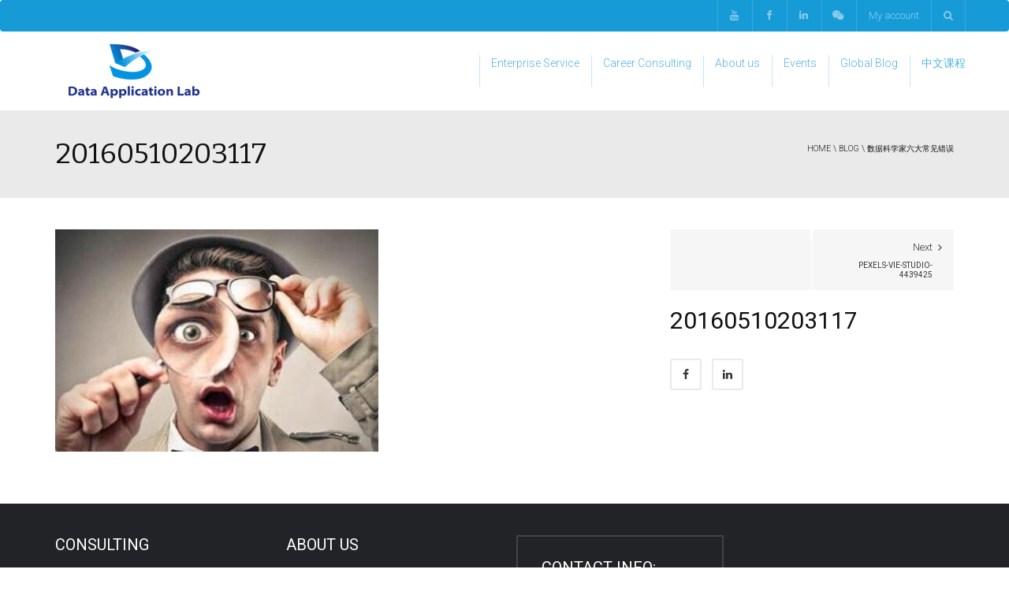

--- FILE ---
content_type: text/html; charset=UTF-8
request_url: https://www.dataapplab.com/six-errors-happened-among-scientists/attachment/20160510203117/
body_size: 15648
content:
<!DOCTYPE html>
<!--[if IE 7]>
<html class="ie ie7" lang="en-US">
<![endif]-->
<!--[if IE 8]>
<html class="ie ie8" lang="en-US">
<![endif]-->
<!--[if !(IE 7) | !(IE 8)  ]><!-->
<html lang="en-US">
<!--<![endif]-->
<head>
<meta charset="UTF-8" />
<meta name="viewport" content="width=device-width, minimum-scale=1.0, initial-scale=1.0">
<title>20160510203117 - Data Application Lab</title>
<link rel="profile" href="http://gmpg.org/xfn/11" />
<link rel="pingback" href="" />
<!--[if lt IE 9]>
<script src="https://www.dataapplab.com/wp-content/themes/university/js/html5.js" type="text/javascript"></script>
<![endif]-->
<!--[if lte IE 9]>
<link rel="stylesheet" type="text/css" href="https://www.dataapplab.com/wp-content/themes/university/css/ie.css" />
<![endif]-->
<style type="text/css" >
	@media only screen and (-webkit-min-device-pixel-ratio: 2),(min-resolution: 192dpi) {
		/* Retina Logo */
		.logo{background:url(https://www.dataapplab.com/wp-content/uploads/2016/10/DAL_Logo-1.png) no-repeat center; display:inline-block !important; background-size:contain;}
		.logo img{ opacity:0; visibility:hidden}
		.logo *{display:inline-block}
	}
</style>
	<meta property="og:image" content="https://www.dataapplab.com/wp-content/uploads/2017/03/20160510203117.jpg"/>
	<meta property="og:title" content="20160510203117"/>
	<meta property="og:url" content="https://www.dataapplab.com/six-errors-happened-among-scientists/attachment/20160510203117/"/>
	<meta property="og:site_name" content="Data Application Lab"/>
	<meta property="og:type" content=""/>
	<meta property="og:description" content=""/>
	<meta property="description" content=""/>
	<meta name='robots' content='index, follow, max-image-preview:large, max-snippet:-1, max-video-preview:-1' />

	<!-- This site is optimized with the Yoast SEO plugin v23.2 - https://yoast.com/wordpress/plugins/seo/ -->
	<link rel="canonical" href="https://www.dataapplab.com/six-errors-happened-among-scientists/attachment/20160510203117/" />
	<meta property="og:locale" content="en_US" />
	<meta property="og:type" content="article" />
	<meta property="og:title" content="20160510203117 - Data Application Lab" />
	<meta property="og:url" content="https://www.dataapplab.com/six-errors-happened-among-scientists/attachment/20160510203117/" />
	<meta property="og:site_name" content="Data Application Lab" />
	<meta property="article:publisher" content="https://www.facebook.com/dataapplab/" />
	<meta property="og:image" content="https://www.dataapplab.com/six-errors-happened-among-scientists/attachment/20160510203117" />
	<meta property="og:image:width" content="410" />
	<meta property="og:image:height" content="282" />
	<meta property="og:image:type" content="image/jpeg" />
	<meta name="twitter:card" content="summary_large_image" />
	<script type="application/ld+json" class="yoast-schema-graph">{"@context":"https://schema.org","@graph":[{"@type":"WebPage","@id":"https://www.dataapplab.com/six-errors-happened-among-scientists/attachment/20160510203117/","url":"https://www.dataapplab.com/six-errors-happened-among-scientists/attachment/20160510203117/","name":"20160510203117 - Data Application Lab","isPartOf":{"@id":"https://www.dataapplab.com/#website"},"primaryImageOfPage":{"@id":"https://www.dataapplab.com/six-errors-happened-among-scientists/attachment/20160510203117/#primaryimage"},"image":{"@id":"https://www.dataapplab.com/six-errors-happened-among-scientists/attachment/20160510203117/#primaryimage"},"thumbnailUrl":"https://www.dataapplab.com/wp-content/uploads/2017/03/20160510203117.jpg","datePublished":"2017-03-30T22:37:47+00:00","dateModified":"2017-03-30T22:37:47+00:00","breadcrumb":{"@id":"https://www.dataapplab.com/six-errors-happened-among-scientists/attachment/20160510203117/#breadcrumb"},"inLanguage":"en-US","potentialAction":[{"@type":"ReadAction","target":["https://www.dataapplab.com/six-errors-happened-among-scientists/attachment/20160510203117/"]}]},{"@type":"ImageObject","inLanguage":"en-US","@id":"https://www.dataapplab.com/six-errors-happened-among-scientists/attachment/20160510203117/#primaryimage","url":"https://www.dataapplab.com/wp-content/uploads/2017/03/20160510203117.jpg","contentUrl":"https://www.dataapplab.com/wp-content/uploads/2017/03/20160510203117.jpg","width":410,"height":282},{"@type":"BreadcrumbList","@id":"https://www.dataapplab.com/six-errors-happened-among-scientists/attachment/20160510203117/#breadcrumb","itemListElement":[{"@type":"ListItem","position":1,"name":"Home","item":"https://www.dataapplab.com/"},{"@type":"ListItem","position":2,"name":"数据科学家六大常见错误","item":"https://www.dataapplab.com/six-errors-happened-among-scientists/"},{"@type":"ListItem","position":3,"name":"20160510203117"}]},{"@type":"WebSite","@id":"https://www.dataapplab.com/#website","url":"https://www.dataapplab.com/","name":"Data Application Lab","description":"Data Science Education and Consulting","publisher":{"@id":"https://www.dataapplab.com/#organization"},"potentialAction":[{"@type":"SearchAction","target":{"@type":"EntryPoint","urlTemplate":"https://www.dataapplab.com/?s={search_term_string}"},"query-input":"required name=search_term_string"}],"inLanguage":"en-US"},{"@type":"Organization","@id":"https://www.dataapplab.com/#organization","name":"Data Application Lab","url":"https://www.dataapplab.com/","logo":{"@type":"ImageObject","inLanguage":"en-US","@id":"https://www.dataapplab.com/#/schema/logo/image/","url":"https://www.dataapplab.com/wp-content/uploads/2018/04/DAL_Logo.jpg","contentUrl":"https://www.dataapplab.com/wp-content/uploads/2018/04/DAL_Logo.jpg","width":646,"height":292,"caption":"Data Application Lab"},"image":{"@id":"https://www.dataapplab.com/#/schema/logo/image/"},"sameAs":["https://www.facebook.com/dataapplab/","https://www.linkedin.com/company/7956968","https://www.youtube.com/c/DataApplicationLabOfficial"]}]}</script>
	<!-- / Yoast SEO plugin. -->


<link rel='dns-prefetch' href='//js.hs-scripts.com' />
<link rel='dns-prefetch' href='//fonts.googleapis.com' />
<link rel="alternate" type="application/rss+xml" title="Data Application Lab &raquo; Feed" href="https://www.dataapplab.com/feed/" />
<link rel="alternate" type="application/rss+xml" title="Data Application Lab &raquo; Comments Feed" href="https://www.dataapplab.com/comments/feed/" />
<script type="text/javascript">
/* <![CDATA[ */
window._wpemojiSettings = {"baseUrl":"https:\/\/s.w.org\/images\/core\/emoji\/15.0.3\/72x72\/","ext":".png","svgUrl":"https:\/\/s.w.org\/images\/core\/emoji\/15.0.3\/svg\/","svgExt":".svg","source":{"concatemoji":"https:\/\/www.dataapplab.com\/wp-includes\/js\/wp-emoji-release.min.js?ver=6.6.4"}};
/*! This file is auto-generated */
!function(i,n){var o,s,e;function c(e){try{var t={supportTests:e,timestamp:(new Date).valueOf()};sessionStorage.setItem(o,JSON.stringify(t))}catch(e){}}function p(e,t,n){e.clearRect(0,0,e.canvas.width,e.canvas.height),e.fillText(t,0,0);var t=new Uint32Array(e.getImageData(0,0,e.canvas.width,e.canvas.height).data),r=(e.clearRect(0,0,e.canvas.width,e.canvas.height),e.fillText(n,0,0),new Uint32Array(e.getImageData(0,0,e.canvas.width,e.canvas.height).data));return t.every(function(e,t){return e===r[t]})}function u(e,t,n){switch(t){case"flag":return n(e,"\ud83c\udff3\ufe0f\u200d\u26a7\ufe0f","\ud83c\udff3\ufe0f\u200b\u26a7\ufe0f")?!1:!n(e,"\ud83c\uddfa\ud83c\uddf3","\ud83c\uddfa\u200b\ud83c\uddf3")&&!n(e,"\ud83c\udff4\udb40\udc67\udb40\udc62\udb40\udc65\udb40\udc6e\udb40\udc67\udb40\udc7f","\ud83c\udff4\u200b\udb40\udc67\u200b\udb40\udc62\u200b\udb40\udc65\u200b\udb40\udc6e\u200b\udb40\udc67\u200b\udb40\udc7f");case"emoji":return!n(e,"\ud83d\udc26\u200d\u2b1b","\ud83d\udc26\u200b\u2b1b")}return!1}function f(e,t,n){var r="undefined"!=typeof WorkerGlobalScope&&self instanceof WorkerGlobalScope?new OffscreenCanvas(300,150):i.createElement("canvas"),a=r.getContext("2d",{willReadFrequently:!0}),o=(a.textBaseline="top",a.font="600 32px Arial",{});return e.forEach(function(e){o[e]=t(a,e,n)}),o}function t(e){var t=i.createElement("script");t.src=e,t.defer=!0,i.head.appendChild(t)}"undefined"!=typeof Promise&&(o="wpEmojiSettingsSupports",s=["flag","emoji"],n.supports={everything:!0,everythingExceptFlag:!0},e=new Promise(function(e){i.addEventListener("DOMContentLoaded",e,{once:!0})}),new Promise(function(t){var n=function(){try{var e=JSON.parse(sessionStorage.getItem(o));if("object"==typeof e&&"number"==typeof e.timestamp&&(new Date).valueOf()<e.timestamp+604800&&"object"==typeof e.supportTests)return e.supportTests}catch(e){}return null}();if(!n){if("undefined"!=typeof Worker&&"undefined"!=typeof OffscreenCanvas&&"undefined"!=typeof URL&&URL.createObjectURL&&"undefined"!=typeof Blob)try{var e="postMessage("+f.toString()+"("+[JSON.stringify(s),u.toString(),p.toString()].join(",")+"));",r=new Blob([e],{type:"text/javascript"}),a=new Worker(URL.createObjectURL(r),{name:"wpTestEmojiSupports"});return void(a.onmessage=function(e){c(n=e.data),a.terminate(),t(n)})}catch(e){}c(n=f(s,u,p))}t(n)}).then(function(e){for(var t in e)n.supports[t]=e[t],n.supports.everything=n.supports.everything&&n.supports[t],"flag"!==t&&(n.supports.everythingExceptFlag=n.supports.everythingExceptFlag&&n.supports[t]);n.supports.everythingExceptFlag=n.supports.everythingExceptFlag&&!n.supports.flag,n.DOMReady=!1,n.readyCallback=function(){n.DOMReady=!0}}).then(function(){return e}).then(function(){var e;n.supports.everything||(n.readyCallback(),(e=n.source||{}).concatemoji?t(e.concatemoji):e.wpemoji&&e.twemoji&&(t(e.twemoji),t(e.wpemoji)))}))}((window,document),window._wpemojiSettings);
/* ]]> */
</script>
<style id='wp-emoji-styles-inline-css' type='text/css'>

	img.wp-smiley, img.emoji {
		display: inline !important;
		border: none !important;
		box-shadow: none !important;
		height: 1em !important;
		width: 1em !important;
		margin: 0 0.07em !important;
		vertical-align: -0.1em !important;
		background: none !important;
		padding: 0 !important;
	}
</style>
<link rel='stylesheet' id='wp-block-library-css' href='https://www.dataapplab.com/wp-includes/css/dist/block-library/style.min.css?ver=6.6.4' type='text/css' media='all' />
<link rel='stylesheet' id='wp-components-css' href='https://www.dataapplab.com/wp-includes/css/dist/components/style.min.css?ver=6.6.4' type='text/css' media='all' />
<link rel='stylesheet' id='wp-preferences-css' href='https://www.dataapplab.com/wp-includes/css/dist/preferences/style.min.css?ver=6.6.4' type='text/css' media='all' />
<link rel='stylesheet' id='wp-block-editor-css' href='https://www.dataapplab.com/wp-includes/css/dist/block-editor/style.min.css?ver=6.6.4' type='text/css' media='all' />
<link rel='stylesheet' id='wp-reusable-blocks-css' href='https://www.dataapplab.com/wp-includes/css/dist/reusable-blocks/style.min.css?ver=6.6.4' type='text/css' media='all' />
<link rel='stylesheet' id='wp-patterns-css' href='https://www.dataapplab.com/wp-includes/css/dist/patterns/style.min.css?ver=6.6.4' type='text/css' media='all' />
<link rel='stylesheet' id='wp-editor-css' href='https://www.dataapplab.com/wp-includes/css/dist/editor/style.min.css?ver=6.6.4' type='text/css' media='all' />
<link rel='stylesheet' id='sjb_shortcode_block-cgb-style-css-css' href='https://www.dataapplab.com/wp-content/plugins/simple-job-board/sjb-block/dist/blocks.style.build.css' type='text/css' media='all' />
<style id='pdfemb-pdf-embedder-viewer-style-inline-css' type='text/css'>
.wp-block-pdfemb-pdf-embedder-viewer{max-width:none}

</style>
<style id='classic-theme-styles-inline-css' type='text/css'>
/*! This file is auto-generated */
.wp-block-button__link{color:#fff;background-color:#32373c;border-radius:9999px;box-shadow:none;text-decoration:none;padding:calc(.667em + 2px) calc(1.333em + 2px);font-size:1.125em}.wp-block-file__button{background:#32373c;color:#fff;text-decoration:none}
</style>
<style id='global-styles-inline-css' type='text/css'>
:root{--wp--preset--aspect-ratio--square: 1;--wp--preset--aspect-ratio--4-3: 4/3;--wp--preset--aspect-ratio--3-4: 3/4;--wp--preset--aspect-ratio--3-2: 3/2;--wp--preset--aspect-ratio--2-3: 2/3;--wp--preset--aspect-ratio--16-9: 16/9;--wp--preset--aspect-ratio--9-16: 9/16;--wp--preset--color--black: #000000;--wp--preset--color--cyan-bluish-gray: #abb8c3;--wp--preset--color--white: #ffffff;--wp--preset--color--pale-pink: #f78da7;--wp--preset--color--vivid-red: #cf2e2e;--wp--preset--color--luminous-vivid-orange: #ff6900;--wp--preset--color--luminous-vivid-amber: #fcb900;--wp--preset--color--light-green-cyan: #7bdcb5;--wp--preset--color--vivid-green-cyan: #00d084;--wp--preset--color--pale-cyan-blue: #8ed1fc;--wp--preset--color--vivid-cyan-blue: #0693e3;--wp--preset--color--vivid-purple: #9b51e0;--wp--preset--gradient--vivid-cyan-blue-to-vivid-purple: linear-gradient(135deg,rgba(6,147,227,1) 0%,rgb(155,81,224) 100%);--wp--preset--gradient--light-green-cyan-to-vivid-green-cyan: linear-gradient(135deg,rgb(122,220,180) 0%,rgb(0,208,130) 100%);--wp--preset--gradient--luminous-vivid-amber-to-luminous-vivid-orange: linear-gradient(135deg,rgba(252,185,0,1) 0%,rgba(255,105,0,1) 100%);--wp--preset--gradient--luminous-vivid-orange-to-vivid-red: linear-gradient(135deg,rgba(255,105,0,1) 0%,rgb(207,46,46) 100%);--wp--preset--gradient--very-light-gray-to-cyan-bluish-gray: linear-gradient(135deg,rgb(238,238,238) 0%,rgb(169,184,195) 100%);--wp--preset--gradient--cool-to-warm-spectrum: linear-gradient(135deg,rgb(74,234,220) 0%,rgb(151,120,209) 20%,rgb(207,42,186) 40%,rgb(238,44,130) 60%,rgb(251,105,98) 80%,rgb(254,248,76) 100%);--wp--preset--gradient--blush-light-purple: linear-gradient(135deg,rgb(255,206,236) 0%,rgb(152,150,240) 100%);--wp--preset--gradient--blush-bordeaux: linear-gradient(135deg,rgb(254,205,165) 0%,rgb(254,45,45) 50%,rgb(107,0,62) 100%);--wp--preset--gradient--luminous-dusk: linear-gradient(135deg,rgb(255,203,112) 0%,rgb(199,81,192) 50%,rgb(65,88,208) 100%);--wp--preset--gradient--pale-ocean: linear-gradient(135deg,rgb(255,245,203) 0%,rgb(182,227,212) 50%,rgb(51,167,181) 100%);--wp--preset--gradient--electric-grass: linear-gradient(135deg,rgb(202,248,128) 0%,rgb(113,206,126) 100%);--wp--preset--gradient--midnight: linear-gradient(135deg,rgb(2,3,129) 0%,rgb(40,116,252) 100%);--wp--preset--font-size--small: 13px;--wp--preset--font-size--medium: 20px;--wp--preset--font-size--large: 36px;--wp--preset--font-size--x-large: 42px;--wp--preset--font-family--inter: "Inter", sans-serif;--wp--preset--font-family--cardo: Cardo;--wp--preset--spacing--20: 0.44rem;--wp--preset--spacing--30: 0.67rem;--wp--preset--spacing--40: 1rem;--wp--preset--spacing--50: 1.5rem;--wp--preset--spacing--60: 2.25rem;--wp--preset--spacing--70: 3.38rem;--wp--preset--spacing--80: 5.06rem;--wp--preset--shadow--natural: 6px 6px 9px rgba(0, 0, 0, 0.2);--wp--preset--shadow--deep: 12px 12px 50px rgba(0, 0, 0, 0.4);--wp--preset--shadow--sharp: 6px 6px 0px rgba(0, 0, 0, 0.2);--wp--preset--shadow--outlined: 6px 6px 0px -3px rgba(255, 255, 255, 1), 6px 6px rgba(0, 0, 0, 1);--wp--preset--shadow--crisp: 6px 6px 0px rgba(0, 0, 0, 1);}:where(.is-layout-flex){gap: 0.5em;}:where(.is-layout-grid){gap: 0.5em;}body .is-layout-flex{display: flex;}.is-layout-flex{flex-wrap: wrap;align-items: center;}.is-layout-flex > :is(*, div){margin: 0;}body .is-layout-grid{display: grid;}.is-layout-grid > :is(*, div){margin: 0;}:where(.wp-block-columns.is-layout-flex){gap: 2em;}:where(.wp-block-columns.is-layout-grid){gap: 2em;}:where(.wp-block-post-template.is-layout-flex){gap: 1.25em;}:where(.wp-block-post-template.is-layout-grid){gap: 1.25em;}.has-black-color{color: var(--wp--preset--color--black) !important;}.has-cyan-bluish-gray-color{color: var(--wp--preset--color--cyan-bluish-gray) !important;}.has-white-color{color: var(--wp--preset--color--white) !important;}.has-pale-pink-color{color: var(--wp--preset--color--pale-pink) !important;}.has-vivid-red-color{color: var(--wp--preset--color--vivid-red) !important;}.has-luminous-vivid-orange-color{color: var(--wp--preset--color--luminous-vivid-orange) !important;}.has-luminous-vivid-amber-color{color: var(--wp--preset--color--luminous-vivid-amber) !important;}.has-light-green-cyan-color{color: var(--wp--preset--color--light-green-cyan) !important;}.has-vivid-green-cyan-color{color: var(--wp--preset--color--vivid-green-cyan) !important;}.has-pale-cyan-blue-color{color: var(--wp--preset--color--pale-cyan-blue) !important;}.has-vivid-cyan-blue-color{color: var(--wp--preset--color--vivid-cyan-blue) !important;}.has-vivid-purple-color{color: var(--wp--preset--color--vivid-purple) !important;}.has-black-background-color{background-color: var(--wp--preset--color--black) !important;}.has-cyan-bluish-gray-background-color{background-color: var(--wp--preset--color--cyan-bluish-gray) !important;}.has-white-background-color{background-color: var(--wp--preset--color--white) !important;}.has-pale-pink-background-color{background-color: var(--wp--preset--color--pale-pink) !important;}.has-vivid-red-background-color{background-color: var(--wp--preset--color--vivid-red) !important;}.has-luminous-vivid-orange-background-color{background-color: var(--wp--preset--color--luminous-vivid-orange) !important;}.has-luminous-vivid-amber-background-color{background-color: var(--wp--preset--color--luminous-vivid-amber) !important;}.has-light-green-cyan-background-color{background-color: var(--wp--preset--color--light-green-cyan) !important;}.has-vivid-green-cyan-background-color{background-color: var(--wp--preset--color--vivid-green-cyan) !important;}.has-pale-cyan-blue-background-color{background-color: var(--wp--preset--color--pale-cyan-blue) !important;}.has-vivid-cyan-blue-background-color{background-color: var(--wp--preset--color--vivid-cyan-blue) !important;}.has-vivid-purple-background-color{background-color: var(--wp--preset--color--vivid-purple) !important;}.has-black-border-color{border-color: var(--wp--preset--color--black) !important;}.has-cyan-bluish-gray-border-color{border-color: var(--wp--preset--color--cyan-bluish-gray) !important;}.has-white-border-color{border-color: var(--wp--preset--color--white) !important;}.has-pale-pink-border-color{border-color: var(--wp--preset--color--pale-pink) !important;}.has-vivid-red-border-color{border-color: var(--wp--preset--color--vivid-red) !important;}.has-luminous-vivid-orange-border-color{border-color: var(--wp--preset--color--luminous-vivid-orange) !important;}.has-luminous-vivid-amber-border-color{border-color: var(--wp--preset--color--luminous-vivid-amber) !important;}.has-light-green-cyan-border-color{border-color: var(--wp--preset--color--light-green-cyan) !important;}.has-vivid-green-cyan-border-color{border-color: var(--wp--preset--color--vivid-green-cyan) !important;}.has-pale-cyan-blue-border-color{border-color: var(--wp--preset--color--pale-cyan-blue) !important;}.has-vivid-cyan-blue-border-color{border-color: var(--wp--preset--color--vivid-cyan-blue) !important;}.has-vivid-purple-border-color{border-color: var(--wp--preset--color--vivid-purple) !important;}.has-vivid-cyan-blue-to-vivid-purple-gradient-background{background: var(--wp--preset--gradient--vivid-cyan-blue-to-vivid-purple) !important;}.has-light-green-cyan-to-vivid-green-cyan-gradient-background{background: var(--wp--preset--gradient--light-green-cyan-to-vivid-green-cyan) !important;}.has-luminous-vivid-amber-to-luminous-vivid-orange-gradient-background{background: var(--wp--preset--gradient--luminous-vivid-amber-to-luminous-vivid-orange) !important;}.has-luminous-vivid-orange-to-vivid-red-gradient-background{background: var(--wp--preset--gradient--luminous-vivid-orange-to-vivid-red) !important;}.has-very-light-gray-to-cyan-bluish-gray-gradient-background{background: var(--wp--preset--gradient--very-light-gray-to-cyan-bluish-gray) !important;}.has-cool-to-warm-spectrum-gradient-background{background: var(--wp--preset--gradient--cool-to-warm-spectrum) !important;}.has-blush-light-purple-gradient-background{background: var(--wp--preset--gradient--blush-light-purple) !important;}.has-blush-bordeaux-gradient-background{background: var(--wp--preset--gradient--blush-bordeaux) !important;}.has-luminous-dusk-gradient-background{background: var(--wp--preset--gradient--luminous-dusk) !important;}.has-pale-ocean-gradient-background{background: var(--wp--preset--gradient--pale-ocean) !important;}.has-electric-grass-gradient-background{background: var(--wp--preset--gradient--electric-grass) !important;}.has-midnight-gradient-background{background: var(--wp--preset--gradient--midnight) !important;}.has-small-font-size{font-size: var(--wp--preset--font-size--small) !important;}.has-medium-font-size{font-size: var(--wp--preset--font-size--medium) !important;}.has-large-font-size{font-size: var(--wp--preset--font-size--large) !important;}.has-x-large-font-size{font-size: var(--wp--preset--font-size--x-large) !important;}
:where(.wp-block-post-template.is-layout-flex){gap: 1.25em;}:where(.wp-block-post-template.is-layout-grid){gap: 1.25em;}
:where(.wp-block-columns.is-layout-flex){gap: 2em;}:where(.wp-block-columns.is-layout-grid){gap: 2em;}
:root :where(.wp-block-pullquote){font-size: 1.5em;line-height: 1.6;}
</style>
<link rel='stylesheet' id='simple-job-board-google-fonts-css' href='https://fonts.googleapis.com/css?family=Roboto%3A100%2C100i%2C300%2C300i%2C400%2C400i%2C500%2C500i%2C700%2C700i%2C900%2C900i&#038;ver=2.12.3' type='text/css' media='all' />
<link rel='stylesheet' id='sjb-fontawesome-css' href='https://www.dataapplab.com/wp-content/plugins/simple-job-board/includes/css/font-awesome.min.css?ver=5.15.4' type='text/css' media='all' />
<link rel='stylesheet' id='simple-job-board-jquery-ui-css' href='https://www.dataapplab.com/wp-content/plugins/simple-job-board/public/css/jquery-ui.css?ver=1.12.1' type='text/css' media='all' />
<link rel='stylesheet' id='simple-job-board-frontend-css' href='https://www.dataapplab.com/wp-content/plugins/simple-job-board/public/css/simple-job-board-public.css?ver=3.0.0' type='text/css' media='all' />
<link rel='stylesheet' id='woocommerce-layout-css' href='https://www.dataapplab.com/wp-content/plugins/woocommerce/assets/css/woocommerce-layout.css?ver=9.1.5' type='text/css' media='all' />
<link rel='stylesheet' id='woocommerce-smallscreen-css' href='https://www.dataapplab.com/wp-content/plugins/woocommerce/assets/css/woocommerce-smallscreen.css?ver=9.1.5' type='text/css' media='only screen and (max-width: 768px)' />
<link rel='stylesheet' id='woocommerce-general-css' href='https://www.dataapplab.com/wp-content/plugins/woocommerce/assets/css/woocommerce.css?ver=9.1.5' type='text/css' media='all' />
<style id='woocommerce-inline-inline-css' type='text/css'>
.woocommerce form .form-row .required { visibility: visible; }
</style>
<link rel='stylesheet' id='wp-pagenavi-css' href='https://www.dataapplab.com/wp-content/plugins/wp-pagenavi/pagenavi-css.css?ver=2.70' type='text/css' media='all' />
<link rel='stylesheet' id='bootstrap-css' href='https://www.dataapplab.com/wp-content/themes/university/css/bootstrap.min.css?ver=6.6.4' type='text/css' media='all' />
<link rel='stylesheet' id='font-awesome-css' href='https://www.dataapplab.com/wp-content/themes/university/fonts/css/font-awesome.min.css?ver=6.6.4' type='text/css' media='all' />
<link rel='stylesheet' id='owl-carousel-css' href='https://www.dataapplab.com/wp-content/themes/university/js/owl-carousel/owl.carousel.css?ver=6.6.4' type='text/css' media='all' />
<link rel='stylesheet' id='owl-carousel-theme-css' href='https://www.dataapplab.com/wp-content/themes/university/js/owl-carousel/owl.theme.css?ver=6.6.4' type='text/css' media='all' />
<link rel='stylesheet' id='parent-style-css' href='https://www.dataapplab.com/wp-content/themes/university/style.css?ver=6.6.4' type='text/css' media='all' />
<link rel='stylesheet' id='google-font-css' href='//fonts.googleapis.com/css?family=Roboto%3A400%2C300%2C500%2C400italic%2C700%2C500italic%2FScript%3Alatin-ext%7CBitter&#038;ver=6.6.4' type='text/css' media='all' />
<link rel='stylesheet' id='style-css' href='https://www.dataapplab.com/wp-content/themes/university-child/style.css?ver=6.6.4' type='text/css' media='all' />
<script type="text/javascript" src="https://www.dataapplab.com/wp-content/plugins/jquery-updater/js/jquery-3.7.1.min.js?ver=3.7.1" id="jquery-core-js"></script>
<script type="text/javascript" src="https://www.dataapplab.com/wp-content/plugins/jquery-updater/js/jquery-migrate-3.5.2.min.js?ver=3.5.2" id="jquery-migrate-js"></script>
<script type="text/javascript" src="https://www.dataapplab.com/wp-content/plugins/woocommerce/assets/js/jquery-blockui/jquery.blockUI.min.js?ver=2.7.0-wc.9.1.5" id="jquery-blockui-js" data-wp-strategy="defer"></script>
<script type="text/javascript" id="wc-add-to-cart-js-extra">
/* <![CDATA[ */
var wc_add_to_cart_params = {"ajax_url":"\/wp-admin\/admin-ajax.php","wc_ajax_url":"\/?wc-ajax=%%endpoint%%","i18n_view_cart":"View cart","cart_url":"https:\/\/www.dataapplab.com\/cart\/","is_cart":"","cart_redirect_after_add":"no"};
/* ]]> */
</script>
<script type="text/javascript" src="https://www.dataapplab.com/wp-content/plugins/woocommerce/assets/js/frontend/add-to-cart.min.js?ver=9.1.5" id="wc-add-to-cart-js" data-wp-strategy="defer"></script>
<script type="text/javascript" src="https://www.dataapplab.com/wp-content/plugins/woocommerce/assets/js/js-cookie/js.cookie.min.js?ver=2.1.4-wc.9.1.5" id="js-cookie-js" defer="defer" data-wp-strategy="defer"></script>
<script type="text/javascript" id="woocommerce-js-extra">
/* <![CDATA[ */
var woocommerce_params = {"ajax_url":"\/wp-admin\/admin-ajax.php","wc_ajax_url":"\/?wc-ajax=%%endpoint%%"};
/* ]]> */
</script>
<script type="text/javascript" src="https://www.dataapplab.com/wp-content/plugins/woocommerce/assets/js/frontend/woocommerce.min.js?ver=9.1.5" id="woocommerce-js" defer="defer" data-wp-strategy="defer"></script>
<script type="text/javascript" src="https://www.dataapplab.com/wp-content/plugins/js_composer/assets/js/vendors/woocommerce-add-to-cart.js?ver=6.4.1" id="vc_woocommerce-add-to-cart-js-js"></script>
<link rel="https://api.w.org/" href="https://www.dataapplab.com/wp-json/" /><link rel="alternate" title="JSON" type="application/json" href="https://www.dataapplab.com/wp-json/wp/v2/media/6627" /><link rel="EditURI" type="application/rsd+xml" title="RSD" href="https://www.dataapplab.com/xmlrpc.php?rsd" />
<meta name="generator" content="WordPress 6.6.4" />
<meta name="generator" content="WooCommerce 9.1.5" />
<link rel='shortlink' href='https://www.dataapplab.com/?p=6627' />
<link rel="alternate" title="oEmbed (JSON)" type="application/json+oembed" href="https://www.dataapplab.com/wp-json/oembed/1.0/embed?url=https%3A%2F%2Fwww.dataapplab.com%2Fsix-errors-happened-among-scientists%2Fattachment%2F20160510203117%2F" />
<link rel="alternate" title="oEmbed (XML)" type="text/xml+oembed" href="https://www.dataapplab.com/wp-json/oembed/1.0/embed?url=https%3A%2F%2Fwww.dataapplab.com%2Fsix-errors-happened-among-scientists%2Fattachment%2F20160510203117%2F&#038;format=xml" />
<script>
  (function(i,s,o,g,r,a,m){i['GoogleAnalyticsObject']=r;i[r]=i[r]||function(){
  (i[r].q=i[r].q||[]).push(arguments)},i[r].l=1*new Date();a=s.createElement(o),
  m=s.getElementsByTagName(o)[0];a.async=1;a.src=g;m.parentNode.insertBefore(a,m)
  })(window,document,'script','https://www.google-analytics.com/analytics.js','ga');

  ga('create', 'UA-89544867-1', 'auto');
  ga('send', 'pageview');

</script>
			<!-- DO NOT COPY THIS SNIPPET! Start of Page Analytics Tracking for HubSpot WordPress plugin v11.1.34-->
			<script class="hsq-set-content-id" data-content-id="blog-post">
				var _hsq = _hsq || [];
				_hsq.push(["setContentType", "blog-post"]);
			</script>
			<!-- DO NOT COPY THIS SNIPPET! End of Page Analytics Tracking for HubSpot WordPress plugin -->
			
            <style type="text/css">
                
            /* SJB Fonts */
                                .sjb-page {
                        font-family: "Roboto", sans-serif;
                    }
            
                /* Job Filters Background Color */
                .sjb-page .sjb-filters
                {
                    background-color: #f2f2f2;
                }
                                                    
                /* Listing & Detail Page Title Color */
                .sjb-page .list-data .v1 .job-info h4 a , 
                .sjb-page .list-data .v2 .job-info h4 a              
                {
                    color: #3b3a3c;
                }                
                                                    
                /* Job Detail Page Headings */
                .sjb-page .sjb-detail .list-data .v1 h3,
                .sjb-page .sjb-detail .list-data .v2 h3,
                .sjb-page .sjb-detail .list-data ul li::before,
                .sjb-page .sjb-detail .list-data .v1 .job-detail h3,
                .sjb-page .sjb-detail .list-data .v2 .job-detail h3,
                .sjb-page .sjb-archive-page .job-title,
                .sjb-page .job-features h3
                {
                    color: #3297fa; 
                }
                                                    
                /* Fontawesome Icon Color */
                .sjb-page .list-data .v1 .job-type i,
                .sjb-page .list-data .v1 .job-location i,
                .sjb-page .list-data .v1 .job-date i,
                .sjb-page .list-data .v2 .job-type i,
                .sjb-page .list-data .v2 .job-location i,
                .sjb-page .list-data .v2 .job-date i,
                .sjb-page .sjb-detail .list-data .v2 .job-features .sjb-title-value h4 i,
                .sjb-listing .list-data .v2 .job-features .sjb-title-value h4 i
                {
                    color: #3b3a3c;
                }

                /* Fontawesome Text Color */
                .sjb-page .list-data .v1 .job-type,
                .sjb-page .list-data .v1 .job-location,
                .sjb-page .list-data .v1 .job-date,
                .sjb-page .list-data .v2 .job-type,
                .sjb-page .list-data .v2 .job-location,
                .sjb-page .list-data .v2 .job-date
                {
                    color: #3297fa;
                }
                                                    
                /* Job Filters-> All Buttons Background Color */
                .sjb-page .btn-primary,
                .sjb-page .btn-primary:hover,
                .sjb-page .btn-primary:active:hover,
                .sjb-page .btn-primary:active:focus,
                .sjb-page .sjb-detail .jobpost-form .file div,                
                .sjb-page .sjb-detail .jobpost-form .file:hover div
                {
                    background-color: #3297fa !important;
                    color: #fff !important;
                }
                
                .sjb-page .sjb-listing a.sjb_view_more_btn,
                .sjb-page .sjb-listing a.sjb_view_less_btn
                {
                    
                    color: #3297fa !important;
                }

                /* Pagination Text Color */
                /* Pagination Background Color */                
                .sjb-page .pagination li.list-item span.current,
                .sjb-page .pagination li.list-item a:hover, 
                .sjb-page .pagination li.list-item span.current:hover
                {
                    background: #3297fa;
                    border-color: #3297fa;                    
                    color: #fff;
                }
                                                    
            </style>        
            	<noscript><style>.woocommerce-product-gallery{ opacity: 1 !important; }</style></noscript>
	<meta name="generator" content="Powered by WPBakery Page Builder - drag and drop page builder for WordPress."/>
<style type="text/css" id="custom-background-css">
body.custom-background { background-color: #ffffff; }
</style>
	<style id='wp-fonts-local' type='text/css'>
@font-face{font-family:Inter;font-style:normal;font-weight:300 900;font-display:fallback;src:url('https://www.dataapplab.com/wp-content/plugins/woocommerce/assets/fonts/Inter-VariableFont_slnt,wght.woff2') format('woff2');font-stretch:normal;}
@font-face{font-family:Cardo;font-style:normal;font-weight:400;font-display:fallback;src:url('https://www.dataapplab.com/wp-content/plugins/woocommerce/assets/fonts/cardo_normal_400.woff2') format('woff2');}
</style>
<link rel="icon" href="https://www.dataapplab.com/wp-content/uploads/2016/10/cropped-DAL_3D_LogoOnly_Square_300px-32x32.png" sizes="32x32" />
<link rel="icon" href="https://www.dataapplab.com/wp-content/uploads/2016/10/cropped-DAL_3D_LogoOnly_Square_300px-192x192.png" sizes="192x192" />
<link rel="apple-touch-icon" href="https://www.dataapplab.com/wp-content/uploads/2016/10/cropped-DAL_3D_LogoOnly_Square_300px-180x180.png" />
<meta name="msapplication-TileImage" content="https://www.dataapplab.com/wp-content/uploads/2016/10/cropped-DAL_3D_LogoOnly_Square_300px-270x270.png" />
<!-- custom css -->
				<style type="text/css">    .main-color-1, .main-color-1-hover:hover, a:hover, a:focus,
    header .multi-column > .dropdown-menu>li>a:hover,
    header .multi-column > .dropdown-menu .menu-column>li>a:hover,
    #main-nav.nav-style-2 .navbar-nav>li:hover>a,
    #main-nav.nav-style-2 .navbar-nav>.current-menu-item>a,
    #main-nav.nav-style-3 .navbar-nav>li:hover>a,
    #main-nav.nav-style-3 .navbar-nav>.current-menu-item>a,
    .item-meta a:not(.btn):hover,
    .map-link.small-text,
    .single-u_event .event-info .cat-link:hover,
    .single-course-detail .cat-link:hover,
    .related-event .ev-title a:hover,
    #checkout-uni li.active a,
    .woocommerce-review-link,
    .woocommerce #content div.product p.price,
    .woocommerce-tabs .active,
    .woocommerce p.stars a, .woocommerce-page p.stars a,
    .woocommerce .star-rating:before, .woocommerce-page .star-rating:before, .woocommerce .star-rating span:before, .woocommerce-page .star-rating span:before, .woocommerce ul.products li.product .price, .woocommerce-page ul.products li.product .price,
    .woocommerce .uni-thankyou-page .order_item .product-name,
    .woocommerce .uni-thankyou-page .addresses h3,
    .wpb_wrapper .wpb_content_element .wpb_tabs_nav li.ui-tabs-active, .wpb_wrapper .wpb_content_element .wpb_tabs_nav li:hover,
    .wpb_wrapper .wpb_content_element .wpb_tabs_nav li.ui-tabs-active a, .wpb_wrapper .wpb_content_element .wpb_tabs_nav li:hover a,
    li.bbp-topic-title .bbp-topic-permalink:hover, #bbpress-forums li.bbp-body ul.topic .bbp-topic-title:hover a, #bbpress-forums li.bbp-body ul.forum .bbp-forum-info:hover .bbp-forum-title,
    #bbpress-forums li.bbp-body ul.topic .bbp-topic-title:hover:before, #bbpress-forums li.bbp-body ul.forum .bbp-forum-info:hover:before,
    #bbpress-forums .bbp-body li.bbp-forum-freshness .bbp-author-name,
    .bbp-topic-meta .bbp-topic-started-by a,
    div.bbp-template-notice a.bbp-author-name,
    #bbpress-forums .bbp-body li.bbp-topic-freshness .bbp-author-name,
    #bbpress-forums #bbp-user-wrapper h2.entry-title,
    .bbp-reply-header .bbp-meta a:hover,
    .member-tax a:hover,
    #bbpress-forums #subscription-toggle a,
    .uni-orderbar .dropdown-menu li a:hover,
    .main-menu.affix .sticky-gototop:hover{
        color:#179bd7;
    }
    .related-item .price{color:#179bd7 !important;}
    .main-color-1-bg, .main-color-1-bg-hover:hover,
    input[type=submit],
    table:not(.shop_table)>thead, table:not(.shop_table)>tbody>tr:hover>td, table:not(.shop_table)>tbody>tr:hover>th,
    header .dropdown-menu>li>a:hover, header .dropdown-menu>li>a:focus,
    header .multi-column > .dropdown-menu li.menu-item:hover,
	header .multi-column > .dropdown-menu .menu-column li.menu-item:hover,
    .un-icon:hover, .dark-div .un-icon:hover,
    .woocommerce-cart .shop_table.cart thead tr,
    .uni-addtocart .add-text,
    .event-classic-item .item-thumbnail:hover a:before,
    .owl-theme .owl-controls .owl-page.active span, .owl-theme .owl-controls.clickable .owl-page:hover span,
    .course-list-table>tbody>tr:hover>td, .course-list-table>tbody>tr:hover>th,
    .project-item:hover .project-item-excerpt,
    .navbar-inverse .navbar-nav>li>a:after, .navbar-inverse .navbar-nav>li>a:focus:after,
    .topnav-sidebar #lang_sel_click ul ul a:hover,
    div.bbp-submit-wrapper .button,
	.topnav-sidebar #lang_sel ul ul a:hover{
        background-color:#179bd7;
    }
    #sidebar .widget_nav_menu  #widget-inner ul li a:hover,
    .main-color-1-border{
        border-color:#179bd7;
    }
    .btn-primary, .un-button-2, .un-button-2-lg,
    .woocommerce a.button, .woocommerce button.button, .woocommerce input.button, .woocommerce #respond input#submit, .woocommerce #content input.button, .woocommerce-page a.button, 				    .woocommerce-page button.button, .woocommerce-page input.button, .woocommerce-page #respond input#submit, .woocommerce-page #content input.button,
    .woocommerce #review_form #respond .form-submit input, .woocommerce-page #review_form #respond .form-submit input,
    .wpb_wrapper .wpb_accordion .wpb_accordion_wrapper .ui-accordion-header-active, .wpb_wrapper .wpb_accordion .wpb_accordion_wrapper .wpb_accordion_header:hover,
    .wpb_wrapper .wpb_toggle:hover, #content .wpb_wrapper h4.wpb_toggle:hover, .wpb_wrapper #content h4.wpb_toggle:hover,
	.wpb_wrapper .wpb_toggle_title_active, #content .wpb_wrapper h4.wpb_toggle_title_active, .wpb_wrapper #content h4.wpb_toggle_title_active{
    	background-color: #179bd7;
    	border-color: #179bd7;
    }
    .woocommerce ul.products li.product .onsale, .woocommerce-page ul.products li.product .onsale,
    .single-product.woocommerce .images span.onsale, .single-product.woocommerce-page .images span.onsale,
    #sidebar .widget_nav_menu  #widget-inner ul li a:hover,
    .woocommerce a.button, .woocommerce button.button, .woocommerce input.button, .woocommerce #respond input#submit, .woocommerce #content input.button, .woocommerce-page a.button, 				    .woocommerce-page button.button, .woocommerce-page input.button, .woocommerce-page #respond input#submit, .woocommerce-page #content input.button,
    .woocommerce #review_form #respond .form-submit input, .woocommerce-page #review_form #respond .form-submit input,
    .main-menu.affix .navbar-nav>.current-menu-item>a,
    .main-menu.affix .navbar-nav>.current-menu-item>a:focus,
    #bbpress-forums li.bbp-header,
    #bbpress-forums div.bbp-reply-author .bbp-author-role,
    #bbp-search-form #bbp_search_submit,
    #bbpress-forums #bbp-single-user-details #bbp-user-navigation li:hover,
    #main-nav .main-menu.affix .navbar-nav>li:hover>a{
        background:#179bd7;
    }
    .woocommerce a.button, .woocommerce button.button, .woocommerce input.button, .woocommerce #respond input#submit, .woocommerce #content input.button, .woocommerce-page a.button, 	    
    .woocommerce-page button.button, .woocommerce-page input.button, .woocommerce-page #respond input#submit, .woocommerce-page #content input.button, .woocommerce a.button.alt, 
    .woocommerce button.button.alt, .woocommerce input.button.alt, .woocommerce #respond input#submit.alt, .woocommerce #content input.button.alt, .woocommerce-page a.button.alt,
    .woocommerce-page button.button.alt, .woocommerce-page input.button.alt, .woocommerce-page #respond input#submit.alt, .woocommerce-page #content input.button.alt, 
    .woocommerce #review_form #respond .form-submit input, .woocommerce-page #review_form #respond .form-submit input{background:#179bd7;}
    .thumbnail-overlay {
    	background: rgba(23,155,215,0.8);
    }
    
    .event-default-red ,
    .container.cal-event-list .event-btt:hover,
    #calendar-options .right-options ul li ul li:hover, #calendar-options .right-options ul li ul li:hover a,
    #stm-list-calendar .panel-group .panel .panel-heading .panel-title a.collapsed:hover { background:#179bd7 !important;}
    
    .cal-day-weekend span[data-cal-date],
    #cal-slide-content a.event-item:hover, .cal-slide-content a.event-item:hover,
    .container.cal-event-list .owl-controls .owl-prev:hover i:before, 
    .container.cal-event-list .close-button:hover i:before,
    #calendar-options a:hover,
    .container.cal-event-list .owl-controls .owl-next:hover i:before,
    #calendar-options a.active {color:#179bd7 !important;}
    .container.cal-event-list .owl-controls .owl-prev:hover,
    .container.cal-event-list .owl-controls .owl-next:hover,
    .container.cal-event-list .close-button:hover{border-color: #179bd7 !important;}
    #stm-list-calendar .panel-group .panel .panel-heading .panel-title a.collapsed > .arrow-down{border-top: 0px !important; border-left: 10px solid transparent !important;
border-right: 10px solid transparent !important ;}
#stm-list-calendar .panel-group .panel .panel-heading .panel-title a > .arrow-down{border-top: 10px solid #179bd7 !important;}
	#stm-list-calendar .panel-group .panel .panel-heading .panel-title a{
        background-color:#179bd7 !important;
    }
	.main-color-2, .main-color-2-hover:hover{
        color:#ffffff;
    }
    .main-color-2-bg{
        background-color:#ffffff;
    }
    footer.main-color-2-bg, .un-separator .main-color-2-bg, .main-color-2-bg.back-to-top{
        background-color:#212327;
    }
    body {
        font-family: "Roboto",sans-serif;
    }
	body {
        font-size: 13px;
    }
    h1, .h1, .minion, .content-dropcap p:first-child:first-letter, .dropcap, #your-profile h3, #learndash_delete_user_data h2{
        font-family: "Bitter", Times, serif;
    }
h1,h2,h3,h4,h5,h6,.h1,.h2,.h3,.h4,.h5,.h6{
	letter-spacing:0}
iframe[name='google_conversion_frame']{display:none}
#main-nav.nav-style-1 .navbar-nav>li>a>.fa {
    display: none;
}
.item-thumbnail-video-inner iframe{ height:100%}

.cactus-rev-slider-default .tparrows:hover {
 background: none !important;
}</style>
			<!-- end custom css -->		<style type="text/css" id="wp-custom-css">
			/*
You can add your own CSS here.

Click the help icon above to learn more.
*/

/*
Woocommerce
*/

.woocommerce-info>a {
	font-weight: bold;
	color: darkblue;
	font-size: 20px;

}

.woocommerce-form__label-for-checkbox span>a {
	font-weight: bold;
	color: darkblue;
	font-size: 18px;
}

#main-nav .navbar-nav>li>a {
	padding-right: 15px !important;

}
.engineer-button{
	display:none;
}
/*
Hide the button on Enterprise Service Page
*/		</style>
		<noscript><style> .wpb_animate_when_almost_visible { opacity: 1; }</style></noscript></head>

<body class="attachment attachment-template-default single single-attachment postid-6627 attachmentid-6627 attachment-jpeg custom-background theme-university woocommerce-no-js full-width custom-background-white university-child wpb-js-composer js-comp-ver-6.4.1 vc_responsive">
<a name="top" style="height:0; position:absolute; top:0;" id="top-anchor"></a>
<div id="body-wrap">
    <div id="wrap">
        <header>
            			<div id="top-nav" class="dark-div nav-style-1">
                <nav class="navbar navbar-inverse main-color-1-bg" role="navigation">
                    <div class="container">
                        <!-- Collect the nav links, forms, and other content for toggling -->
                        <div class="top-menu">
                            <ul class="nav navbar-nav hidden-xs">
                                                          </ul>
                            <button type="button" class="mobile-menu-toggle visible-xs">
                            	<span class="sr-only">Menu</span>
                            	<i class="fa fa-bars"></i>
                            </button>
                                                        <a class="navbar-right search-toggle collapsed" data-toggle="collapse" data-target="#nav-search" href="#"><i class="fa fa-search"></i></a>
                                                                                    <div class="navbar-right topnav-sidebar">
                            	<div id="text-17" class=" col-md-12  widget_text"><div class=" widget-inner">			<div class="textwidget"><a href="https://www.youtube.com/channel/UCa8NLpvi70mHVsW4J_x9OeQ" target="_blank" rel="noopener"><i class="fa fa-youtube"></i></a>
<a href="https://www.facebook.com/dataapplab/" target="_blank" rel="noopener"><i class="fa fa-facebook"></i></a>
<a href="https://www.linkedin.com/company/7956968" target="_blank" rel="noopener"><i class="fa fa-linkedin"></i></a>
<a id="myBtn" style="cursor : pointer;"><i class="fa fa-weixin"></i></a></a>
<div id="myModal" class="modal">


  <!-- Modal content -->
  <div class="modal-content">
    <span class="close">&times;</span>
    <img src="/wp-content/uploads/2016/10/IMG_1220.jpg"></img>
  </div>

</div>


<a href="http://www.dataapplab.com/my-account/" target="_blank" rel="noopener">My account</a>
</div>
		</div></div>                            </div>
                                                        <div id="nav-search" class="collapse dark-div">
                            	<div class="container">
                                <form action="https://www.dataapplab.com">
                                    <div class="input-group">
                                        <input type="text" name="s" class="form-control search-field" placeholder="Search Here" autocomplete="off">
                                        <span class="input-group-btn">
                                            <button type="submit"><i class="fa fa-search fa-4x"></i>&nbsp;</button>
                                        </span>
                                        <span class="input-group-btn hidden-xs">
                                            <button type="button" data-toggle="collapse" data-target="#nav-search">&nbsp;<i class="fa fa-times fa-2x"></i></button>
                                        </span>
                                    </div>
                                </form>
                                </div>
                            </div>
                                                    </div><!-- /.navbar-collapse -->
                    </div>
                </nav>
            </div><!--/top-nap-->
            <div id="main-nav" class="dark-div nav-style-1">
                <nav class="navbar navbar-inverse main-color-2-bg" role="navigation">
                    <div class="container">
                        <!-- Brand and toggle get grouped for better mobile display -->
                        <div class="navbar-header">
                                                        <a class="logo" href="https://www.dataapplab.com" title="20160510203117 - Data Application Lab"><img src="https://www.dataapplab.com/wp-content/uploads/2016/10/DAL_Logo-1.png" alt="20160510203117 - Data Application Lab"/></a>
                                                        
                                                    </div>
                        <!-- Collect the nav links, forms, and other content for toggling -->
                                                <div class="main-menu hidden-xs stck_logo sticky-light" data-spy="affix" data-offset-top="500">
                                                <div class="container clearfix logo-menu-st">
                        <div class="row">
							<a href="https://www.dataapplab.com" class="logo"><img src="https://www.dataapplab.com/wp-content/uploads/2016/10/DAL_Logo-1.png" alt="20160510203117 - Data Application Lab"></a>                            <ul class="nav navbar-nav navbar-right">
                            	<li id="nav-menu-item-3043" class="main-menu-item menu-item-depth-0 multi-column menu-item menu-item-type-post_type menu-item-object-page menu-item-has-children parent dropdown"><a href="https://www.dataapplab.com/enterprise/" class="menu-link dropdown-toggle disabled main-menu-link" data-toggle="dropdown">Enterprise Service </a>
<ul class="dropdown-menu menu-depth-1">
	<li class="menu-column"><ul><li id="nav-menu-item-6881" class="sub-menu-item menu-item-depth-1 column-header menu-item menu-item-type-custom menu-item-object-custom"><a href="#" class="menu-link  sub-menu-link">Machine Learning &#038; AI </a></li>
	<li id="nav-menu-item-6302" class="sub-menu-item menu-item-depth-1 menu-item menu-item-type-post_type menu-item-object-page"><a href="https://www.dataapplab.com/enterprise/" class="menu-link  sub-menu-link">FinTech </a></li>
	<li id="nav-menu-item-6301" class="sub-menu-item menu-item-depth-1 menu-item menu-item-type-post_type menu-item-object-page"><a href="https://www.dataapplab.com/enterprise/" class="menu-link  sub-menu-link">Natural Language Processing </a></li>
	<li id="nav-menu-item-6300" class="sub-menu-item menu-item-depth-1 menu-item menu-item-type-post_type menu-item-object-page"><a href="https://www.dataapplab.com/enterprise/" class="menu-link  sub-menu-link">Steam Game Recommendation System </a></li>
	<li id="nav-menu-item-6299" class="sub-menu-item menu-item-depth-1 menu-item menu-item-type-post_type menu-item-object-page"><a href="https://www.dataapplab.com/enterprise/" class="menu-link  sub-menu-link">GIS in Real Estate </a></li>
	</ul></li><li class="menu-column"><ul><li id="nav-menu-item-6278" class="sub-menu-item menu-item-depth-1 column-header menu-item menu-item-type-post_type menu-item-object-page"><a href="https://www.dataapplab.com/consulting/" class="menu-link  sub-menu-link">Consulting Service </a></li>
	<li id="nav-menu-item-10698" class="sub-menu-item menu-item-depth-1 menu-item menu-item-type-custom menu-item-object-custom"><a href="#" class="menu-link  sub-menu-link">Business Insights </a></li>
	<li id="nav-menu-item-10699" class="sub-menu-item menu-item-depth-1 menu-item menu-item-type-custom menu-item-object-custom"><a href="#" class="menu-link  sub-menu-link">Big Data Solutions </a></li>
	<li id="nav-menu-item-10700" class="sub-menu-item menu-item-depth-1 menu-item menu-item-type-custom menu-item-object-custom"><a href="#" class="menu-link  sub-menu-link">Enterprise Application </a></li>
	<li id="nav-menu-item-10701" class="sub-menu-item menu-item-depth-1 menu-item menu-item-type-custom menu-item-object-custom"><a href="#" class="menu-link  sub-menu-link">Infrastructure Management </a></li>
	</ul></li><li class="menu-column"><ul><li id="nav-menu-item-6880" class="sub-menu-item menu-item-depth-1 column-header menu-item menu-item-type-custom menu-item-object-custom"><a href="#" class="menu-link  sub-menu-link">Big Data Computing </a></li>
	<li id="nav-menu-item-6879" class="sub-menu-item menu-item-depth-1 menu-item menu-item-type-post_type menu-item-object-page"><a href="https://www.dataapplab.com/?page_id=6848" class="menu-link  sub-menu-link">Computing Clusters </a></li>
	<li id="nav-menu-item-10702" class="sub-menu-item menu-item-depth-1 menu-item menu-item-type-custom menu-item-object-custom"><a href="#" class="menu-link  sub-menu-link">Data Warehouse </a></li>
</ul></li>
</ul>
</li>
<li id="nav-menu-item-10624" class="main-menu-item menu-item-depth-0 menu-item menu-item-type-custom menu-item-object-custom"><a href="/career-consulting/" class="menu-link  main-menu-link">Career Consulting </a></li>
<li id="nav-menu-item-6545" class="main-menu-item menu-item-depth-0 menu-item menu-item-type-post_type menu-item-object-page menu-item-has-children parent dropdown"><a href="https://www.dataapplab.com/about-us/" class="menu-link dropdown-toggle disabled main-menu-link" data-toggle="dropdown">About us </a>
<ul class="dropdown-menu menu-depth-1">
	<li id="nav-menu-item-6547" class="sub-menu-item menu-item-depth-1 menu-item menu-item-type-post_type menu-item-object-page"><a href="https://www.dataapplab.com/about-us/" class="menu-link  sub-menu-link">About us </a></li>
	<li id="nav-menu-item-6546" class="sub-menu-item menu-item-depth-1 menu-item menu-item-type-post_type menu-item-object-page"><a href="https://www.dataapplab.com/milestone/" class="menu-link  sub-menu-link">Milestone </a></li>
	<li id="nav-menu-item-8008" class="sub-menu-item menu-item-depth-1 menu-item menu-item-type-post_type menu-item-object-page"><a href="https://www.dataapplab.com/job-oppotunities/" class="menu-link  sub-menu-link">Job Oppotunities </a></li>

</ul>
</li>
<li id="nav-menu-item-9639" class="main-menu-item menu-item-depth-0 menu-item menu-item-type-post_type menu-item-object-page"><a href="https://www.dataapplab.com/event/" class="menu-link  main-menu-link">Events </a></li>
<li id="nav-menu-item-10625" class="main-menu-item menu-item-depth-0 menu-item menu-item-type-custom menu-item-object-custom"><a href="/blog/" class="menu-link  main-menu-link">Global Blog </a></li>
<li id="nav-menu-item-10626" class="main-menu-item menu-item-depth-0 multi-column menu-item menu-item-type-custom menu-item-object-custom menu-item-has-children parent dropdown"><a href="/intl/" class="menu-link dropdown-toggle disabled main-menu-link" data-toggle="dropdown">中文课程 </a>
<ul class="dropdown-menu menu-depth-1">
	<li class="menu-column"><ul><li id="nav-menu-item-11556" class="sub-menu-item menu-item-depth-1 column-header menu-item menu-item-type-custom menu-item-object-custom"><a href="#" class="menu-link  sub-menu-link">精华课程 </a></li>
	<li id="nav-menu-item-11558" class="sub-menu-item menu-item-depth-1 menu-item menu-item-type-custom menu-item-object-custom"><a href="/ds" class="menu-link  sub-menu-link">数据科学家 </a></li>
	<li id="nav-menu-item-42010" class="sub-menu-item menu-item-depth-1 menu-item menu-item-type-custom menu-item-object-custom"><a href="/course/llm/" class="menu-link  sub-menu-link">LLM大语言模型开发者 </a></li>
	<li id="nav-menu-item-11565" class="sub-menu-item menu-item-depth-1 menu-item menu-item-type-custom menu-item-object-custom"><a href="/ba/" class="menu-link  sub-menu-link">商业分析师 </a></li>
	<li id="nav-menu-item-14276" class="sub-menu-item menu-item-depth-1 menu-item menu-item-type-custom menu-item-object-custom"><a href="/course/ai/" class="menu-link  sub-menu-link">AI人工智能 </a></li>
	<li id="nav-menu-item-11557" class="sub-menu-item menu-item-depth-1 menu-item menu-item-type-custom menu-item-object-custom"><a href="/sde" class="menu-link  sub-menu-link">软件工程师SDE </a></li>
	<li id="nav-menu-item-13492" class="sub-menu-item menu-item-depth-1 menu-item menu-item-type-custom menu-item-object-custom"><a href="https://study.dataapplab.com/course?courseid=ds-interview" class="menu-link  sub-menu-link">Data Scientist 面试冲刺班 </a></li>
	<li id="nav-menu-item-30243" class="sub-menu-item menu-item-depth-1 menu-item menu-item-type-custom menu-item-object-custom"><a href="https://study.dataapplab.com/course?courseid=de" class="menu-link  sub-menu-link">大数据工程师 </a></li>
	<li id="nav-menu-item-42011" class="sub-menu-item menu-item-depth-1 menu-item menu-item-type-custom menu-item-object-custom"><a href="https://study.dataapplab.com/" class="menu-link  sub-menu-link">数据应用学院Learn Center </a></li>
</ul></li>
</ul>
</li>
                            </ul>
                                                            </div>
                                </div>
                                                                                    	<a href="#top" class="sticky-gototop main-color-1-hover"><i class="fa fa-angle-up"></i></a>
							                        </div><!-- /.navbar-collapse -->
                    </div>
                </nav>
            </div><!-- #main-nav -->        </header>	    <div class="page-heading">
        <div class="container">
            <div class="row">
                <div class="col-md-8 col-sm-8">
                    <h1>20160510203117</h1>
                </div>
                                <div class="pathway col-md-4 col-sm-4 hidden-xs text-right">
                    <div class="breadcrumbs" xmlns:v="http://rdf.data-vocabulary.org/#"><a href="https://www.dataapplab.com/" rel="v:url" property="v:title">Home</a> \ <span typeof="v:Breadcrumb"><a rel="v:url" property="v:title" href="https://www.dataapplab.com/blog/">Blog</a></span> \ <span typeof="v:Breadcrumb"><a rel="v:url" property="v:title" href="https://www.dataapplab.com/six-errors-happened-among-scientists/">数据科学家六大常见错误</a></span></div><!-- .breadcrumbs -->                </div>
                            </div><!--/row-->
        </div><!--/container-->
    </div><!--/page-heading-->

<div class="top-sidebar">
    <div class="container">
        <div class="row">
                    </div><!--/row-->
    </div><!--/container-->
</div><!--/Top sidebar-->   
    <div id="body">
    	<div class="container">
        	<div class="content-pad-3x">
                <div class="row">
                    <div id="content" class="col-md-8" role="main">
                        <article class="single-post-content single-content">
                        	                                <a href="https://www.dataapplab.com/six-errors-happened-among-scientists/pexels-vie-studio-4439425/" title="20160510203117" rel="attachment">
									<img width="410" height="282" src="https://www.dataapplab.com/wp-content/uploads/2017/03/20160510203117.jpg" class="attachment-full size-full" alt="" decoding="async" fetchpriority="high" srcset="https://www.dataapplab.com/wp-content/uploads/2017/03/20160510203117.jpg 410w, https://www.dataapplab.com/wp-content/uploads/2017/03/20160510203117-300x206.jpg 300w, https://www.dataapplab.com/wp-content/uploads/2017/03/20160510203117-255x175.jpg 255w" sizes="(max-width: 410px) 100vw, 410px" />                                </a><br /><br />
                                                        </article>
                                            </div><!--/content-->
                    <div id="sidebar" class="col-md-4 attachment-content">
                    	<div class="simple-navigation">
                            <div class="row">
                                <div class="simple-navigation-item col-md-6 col-sm-6 col-xs-6">
                                                                    </div>
                                <div class="simple-navigation-item col-md-6 col-sm-6 col-xs-6 text-right">
                                	                                    	<a href="https://www.dataapplab.com/six-errors-happened-among-scientists/pexels-vie-studio-4439425/"><i class="fa fa-angle-right pull-right"></i><div class="simple-navigation-item-content"><span>Next</span><h4>pexels-vie-studio-4439425</h4></div></a>
                                                                    </div>
                            </div>
                        </div><!--/simple-nav-->
                    	<h2>20160510203117</h2>                        <div class="single-post-content-text content-pad">
							                        </div>
                        <ul class="list-inline social-light">
									<li><a class="btn btn-default btn-lighter social-icon" title="Share on Facebook" href="#" target="_blank" rel="nofollow" onclick="window.open('https://www.facebook.com/sharer/sharer.php?u='+'https%3A%2F%2Fwww.dataapplab.com%2Fsix-errors-happened-among-scientists%2Fattachment%2F20160510203117%2F','facebook-share-dialog','width=626,height=436');return false;"><i class="fa fa-facebook"></i></a></li>
                <li><a class="btn btn-default btn-lighter social-icon" href="#" title="Share on LinkedIn" rel="nofollow" target="_blank" onclick="window.open('http://www.linkedin.com/shareArticle?mini=true&url=https%3A%2F%2Fwww.dataapplab.com%2Fsix-errors-happened-among-scientists%2Fattachment%2F20160510203117%2F&title=20160510203117&source=Data+Application+Lab','linkedin-share-dialog','width=626,height=436');return false;"><i class="fa fa-linkedin"></i></a></li>
                                                </ul>
                    </div>
                </div><!--/row-->
            </div><!--/content-pad-->
        </div><!--/container-->
    </div><!--/body-->
		<section id="bottom-sidebar">
            <div class="container">
                <div class="row normal-sidebar">
                                    </div>
            </div>
        </section>
        <footer class="dark-div main-color-2-bg">
        	<section id="bottom">
            	<div class="section-inner">
                	<div class="container">
                    	<div class="row normal-sidebar">
							<div id="nav_menu-14" class=" col-md-3  widget widget_nav_menu"><div class=" widget-inner"><h2 class="widget-title maincolor1">Consulting</h2><div class="menu-consulting-container"><ul id="menu-consulting" class="menu"><li id="menu-item-3093" class="menu-item menu-item-type-custom menu-item-object-custom menu-item-3093"><a href="#">Business Insights</a></li>
<li id="menu-item-3094" class="menu-item menu-item-type-custom menu-item-object-custom menu-item-3094"><a href="#">Big Data Solution</a></li>
<li id="menu-item-3092" class="menu-item menu-item-type-custom menu-item-object-custom menu-item-3092"><a href="#">Enterprise Application</a></li>
<li id="menu-item-3097" class="menu-item menu-item-type-custom menu-item-object-custom menu-item-3097"><a href="#">Infrastructure Management</a></li>
</ul></div></div></div><div id="nav_menu-13" class=" col-md-3  widget widget_nav_menu"><div class=" widget-inner"><h2 class="widget-title maincolor1">ABOUT US</h2><div class="menu-about-us-container"><ul id="menu-about-us" class="menu"><li id="menu-item-7096" class="menu-item menu-item-type-post_type menu-item-object-page menu-item-7096"><a href="https://www.dataapplab.com/about-us/">About us</a></li>
<li id="menu-item-3124" class="menu-item menu-item-type-post_type menu-item-object-page menu-item-3124"><a href="https://www.dataapplab.com/milestone/">Milestone</a></li>
<li id="menu-item-7097" class="menu-item menu-item-type-post_type menu-item-object-page menu-item-7097"><a href="https://www.dataapplab.com/terms-of-use/">Terms and Conditions</a></li>
<li id="menu-item-6253" class="menu-item menu-item-type-post_type menu-item-object-page menu-item-6253"><a href="https://www.dataapplab.com/terms-use-agreement/">User Agreement</a></li>
<li id="menu-item-6321" class="menu-item menu-item-type-post_type menu-item-object-page menu-item-privacy-policy menu-item-6321"><a rel="privacy-policy" href="https://www.dataapplab.com/privacy-policy/">Privacy Policy</a></li>
</ul></div></div></div><div id="text-18" class=" col-md-3 border widget widget_text"><div class=" widget-inner"><h2 class="widget-title maincolor1">Contact Info:</h2>			<div class="textwidget">Email: info@dataapplab.com
Telephone: +1(909)768-3666

Human Resource: hr@dataapplab.com
</div>
		</div></div>                		</div>
                    </div>
                </div>
            </section>
            <div id="bottom-nav">
                <div class="container">
                    <div class="text-center line-under">
                                            <a class="btn btn-default main-color-2-bg back-to-top top-white" href="#top">TOP</a>
                        
                    </div>
                    <div class="row footer-content">
                        <div class="copyright col-md-6">
                       		© Copyright © 2019 Data Application Lab                        </div>
                        <nav class="col-md-6 footer-social">
                        	                            <ul class="list-inline pull-right social-list">
                            	                                            <li><a href="https://www.facebook.com/dataapplab/" target="_blank"  class="btn btn-default social-icon"><i class="fa fa-facebook"></i></a></li>
								                                            <li><a href="https://www.linkedin.com/company/7956968" target="_blank"  class="btn btn-default social-icon"><i class="fa fa-linkedin"></i></a></li>
								                                            <li><a href="https://www.youtube.com/channel/UCa8NLpvi70mHVsW4J_x9OeQ" target="_blank"  class="btn btn-default social-icon"><i class="fa fa-youtube"></i></a></li>
								                            </ul>
                        </nav>
                    </div><!--/row-->
                </div><!--/container-->
            </div>
        </footer>
        </div><!--wrap-->
    </div><!--/body-wrap-->
    <div class="mobile-menu-wrap dark-div visible-xs">
        <a href="#" class="mobile-menu-toggle"><i class="fa fa-times-circle"></i></a>
        <ul class="mobile-menu">
            <li id="menu-item-3043" class="multi-column menu-item menu-item-type-post_type menu-item-object-page menu-item-has-children parent menu-item-3043"><a href="https://www.dataapplab.com/enterprise/">Enterprise Service</a>
<ul class="sub-menu">
	<li id="menu-item-6881" class="column-header menu-item menu-item-type-custom menu-item-object-custom menu-item-6881"><a href="#">Machine Learning &#038; AI</a></li>
	<li id="menu-item-6302" class="menu-item menu-item-type-post_type menu-item-object-page menu-item-6302"><a href="https://www.dataapplab.com/enterprise/">FinTech</a></li>
	<li id="menu-item-6301" class="menu-item menu-item-type-post_type menu-item-object-page menu-item-6301"><a href="https://www.dataapplab.com/enterprise/">Natural Language Processing</a></li>
	<li id="menu-item-6300" class="menu-item menu-item-type-post_type menu-item-object-page menu-item-6300"><a href="https://www.dataapplab.com/enterprise/">Steam Game Recommendation System</a></li>
	<li id="menu-item-6299" class="menu-item menu-item-type-post_type menu-item-object-page menu-item-6299"><a href="https://www.dataapplab.com/enterprise/">GIS in Real Estate</a></li>
	<li id="menu-item-6278" class="column-header menu-item menu-item-type-post_type menu-item-object-page menu-item-6278"><a href="https://www.dataapplab.com/consulting/">Consulting Service</a></li>
	<li id="menu-item-10698" class="menu-item menu-item-type-custom menu-item-object-custom menu-item-10698"><a href="#">Business Insights</a></li>
	<li id="menu-item-10699" class="menu-item menu-item-type-custom menu-item-object-custom menu-item-10699"><a href="#">Big Data Solutions</a></li>
	<li id="menu-item-10700" class="menu-item menu-item-type-custom menu-item-object-custom menu-item-10700"><a href="#">Enterprise Application</a></li>
	<li id="menu-item-10701" class="menu-item menu-item-type-custom menu-item-object-custom menu-item-10701"><a href="#">Infrastructure Management</a></li>
	<li id="menu-item-6880" class="column-header menu-item menu-item-type-custom menu-item-object-custom menu-item-6880"><a href="#">Big Data Computing</a></li>
	<li id="menu-item-6879" class="menu-item menu-item-type-post_type menu-item-object-page menu-item-6879"><a href="https://www.dataapplab.com/?page_id=6848">Computing Clusters</a></li>
	<li id="menu-item-10702" class="menu-item menu-item-type-custom menu-item-object-custom menu-item-10702"><a href="#">Data Warehouse</a></li>
</ul>
</li>
<li id="menu-item-10624" class="menu-item menu-item-type-custom menu-item-object-custom menu-item-10624"><a href="/career-consulting/">Career Consulting</a></li>
<li id="menu-item-6545" class="menu-item menu-item-type-post_type menu-item-object-page menu-item-has-children parent menu-item-6545"><a href="https://www.dataapplab.com/about-us/">About us</a>
<ul class="sub-menu">
	<li id="menu-item-6547" class="menu-item menu-item-type-post_type menu-item-object-page menu-item-6547"><a href="https://www.dataapplab.com/about-us/">About us</a></li>
	<li id="menu-item-6546" class="menu-item menu-item-type-post_type menu-item-object-page menu-item-6546"><a href="https://www.dataapplab.com/milestone/">Milestone</a></li>
	<li id="menu-item-8008" class="menu-item menu-item-type-post_type menu-item-object-page menu-item-8008"><a href="https://www.dataapplab.com/job-oppotunities/">Job Oppotunities</a></li>
</ul>
</li>
<li id="menu-item-9639" class="menu-item menu-item-type-post_type menu-item-object-page menu-item-9639"><a href="https://www.dataapplab.com/event/">Events</a></li>
<li id="menu-item-10625" class="menu-item menu-item-type-custom menu-item-object-custom menu-item-10625"><a href="/blog/">Global Blog</a></li>
<li id="menu-item-10626" class="multi-column menu-item menu-item-type-custom menu-item-object-custom menu-item-has-children parent menu-item-10626"><a href="/intl/">中文课程</a>
<ul class="sub-menu">
	<li id="menu-item-11556" class="column-header menu-item menu-item-type-custom menu-item-object-custom menu-item-11556"><a href="#">精华课程</a></li>
	<li id="menu-item-11558" class="menu-item menu-item-type-custom menu-item-object-custom menu-item-11558"><a href="/ds">数据科学家</a></li>
	<li id="menu-item-42010" class="menu-item menu-item-type-custom menu-item-object-custom menu-item-42010"><a href="/course/llm/">LLM大语言模型开发者</a></li>
	<li id="menu-item-11565" class="menu-item menu-item-type-custom menu-item-object-custom menu-item-11565"><a href="/ba/">商业分析师</a></li>
	<li id="menu-item-14276" class="menu-item menu-item-type-custom menu-item-object-custom menu-item-14276"><a href="/course/ai/">AI人工智能</a></li>
	<li id="menu-item-11557" class="menu-item menu-item-type-custom menu-item-object-custom menu-item-11557"><a href="/sde">软件工程师SDE</a></li>
	<li id="menu-item-13492" class="menu-item menu-item-type-custom menu-item-object-custom menu-item-13492"><a href="https://study.dataapplab.com/course?courseid=ds-interview">Data Scientist 面试冲刺班</a></li>
	<li id="menu-item-30243" class="menu-item menu-item-type-custom menu-item-object-custom menu-item-30243"><a href="https://study.dataapplab.com/course?courseid=de">大数据工程师</a></li>
	<li id="menu-item-42011" class="menu-item menu-item-type-custom menu-item-object-custom menu-item-42011"><a href="https://study.dataapplab.com/">数据应用学院Learn Center</a></li>
</ul>
</li>
                    </ul>
    </div>
    
<!-- Modal Wechat -->
<script type="text/javascript" src="/wp-content/themes/university/js/modal.js"></script>

<script type="text/javascript" id="hs-script-loader" async defer src="//js.hs-scripts.com/5109551.js"></script>
	<script type='text/javascript'>
		(function () {
			var c = document.body.className;
			c = c.replace(/woocommerce-no-js/, 'woocommerce-js');
			document.body.className = c;
		})();
	</script>
	<script type="text/javascript">!function(t,e){"use strict";function n(){if(!a){a=!0;for(var t=0;t<d.length;t++)d[t].fn.call(window,d[t].ctx);d=[]}}function o(){"complete"===document.readyState&&n()}t=t||"docReady",e=e||window;var d=[],a=!1,c=!1;e[t]=function(t,e){return a?void setTimeout(function(){t(e)},1):(d.push({fn:t,ctx:e}),void("complete"===document.readyState||!document.attachEvent&&"interactive"===document.readyState?setTimeout(n,1):c||(document.addEventListener?(document.addEventListener("DOMContentLoaded",n,!1),window.addEventListener("load",n,!1)):(document.attachEvent("onreadystatechange",o),window.attachEvent("onload",n)),c=!0)))}}("wpBruiserDocReady",window);
			(function(){var wpbrLoader = (function(){var g=document,b=g.createElement('script'),c=g.scripts[0];b.async=1;b.src='https://www.dataapplab.com/?gdbc-client=3.1.43-'+(new Date()).getTime();c.parentNode.insertBefore(b,c);});wpBruiserDocReady(wpbrLoader);window.onunload=function(){};window.addEventListener('pageshow',function(event){if(event.persisted){(typeof window.WPBruiserClient==='undefined')?wpbrLoader():window.WPBruiserClient.requestTokens();}},false);})();
</script><link rel='stylesheet' id='wc-blocks-style-css' href='https://www.dataapplab.com/wp-content/plugins/woocommerce/assets/client/blocks/wc-blocks.css?ver=wc-9.1.5' type='text/css' media='all' />
<script type="text/javascript" src="https://www.dataapplab.com/wp-content/plugins/u-shortcodes//shortcodes/calendar-js/format-datetime-master/jquery.formatDateTime.min.js?ver=6.6.4" id="format-datetime-master-js"></script>
<script type="text/javascript" src="https://www.dataapplab.com/wp-content/plugins/u-shortcodes//shortcodes/calendar-js/underscore/underscore-min.js?ver=6.6.4" id="underscore-min-js"></script>
<script type="text/javascript" id="leadin-script-loader-js-js-extra">
/* <![CDATA[ */
var leadin_wordpress = {"userRole":"visitor","pageType":"post","leadinPluginVersion":"11.1.34"};
/* ]]> */
</script>
<script type="text/javascript" src="https://js.hs-scripts.com/5109551.js?integration=WordPress&amp;ver=11.1.34" id="leadin-script-loader-js-js"></script>
<script type="text/javascript" src="https://www.dataapplab.com/wp-content/plugins/woocommerce/assets/js/sourcebuster/sourcebuster.min.js?ver=9.1.5" id="sourcebuster-js-js"></script>
<script type="text/javascript" id="wc-order-attribution-js-extra">
/* <![CDATA[ */
var wc_order_attribution = {"params":{"lifetime":1.0e-5,"session":30,"base64":false,"ajaxurl":"https:\/\/www.dataapplab.com\/wp-admin\/admin-ajax.php","prefix":"wc_order_attribution_","allowTracking":true},"fields":{"source_type":"current.typ","referrer":"current_add.rf","utm_campaign":"current.cmp","utm_source":"current.src","utm_medium":"current.mdm","utm_content":"current.cnt","utm_id":"current.id","utm_term":"current.trm","utm_source_platform":"current.plt","utm_creative_format":"current.fmt","utm_marketing_tactic":"current.tct","session_entry":"current_add.ep","session_start_time":"current_add.fd","session_pages":"session.pgs","session_count":"udata.vst","user_agent":"udata.uag"}};
/* ]]> */
</script>
<script type="text/javascript" src="https://www.dataapplab.com/wp-content/plugins/woocommerce/assets/js/frontend/order-attribution.min.js?ver=9.1.5" id="wc-order-attribution-js"></script>
<script type="text/javascript" src="https://www.dataapplab.com/wp-content/themes/university/js/bootstrap.min.js?ver=6.6.4" id="bootstrap-js"></script>
<script type="text/javascript" src="https://www.dataapplab.com/wp-content/themes/university/js/owl-carousel/owl.carousel.min.js?ver=6.6.4" id="owl-carousel-js"></script>
<script type="text/javascript" src="https://www.dataapplab.com/wp-includes/js/comment-reply.min.js?ver=6.6.4" id="comment-reply-js" async="async" data-wp-strategy="async"></script>
<script type="text/javascript" src="https://www.dataapplab.com/wp-content/themes/university/js/SmoothScroll.js?ver=6.6.4" id="smooth-scroll-js"></script>
<script type="text/javascript" src="https://www.dataapplab.com/wp-content/themes/university/js/cactus-themes.js?ver=6.6.4" id="cactus-themes-js"></script>
<script type="text/javascript" src="https://www.dataapplab.com/wp-content/plugins/u-course/js/custom.js?ver=6.6.4" id="custom-js"></script>
</body>
</html>
